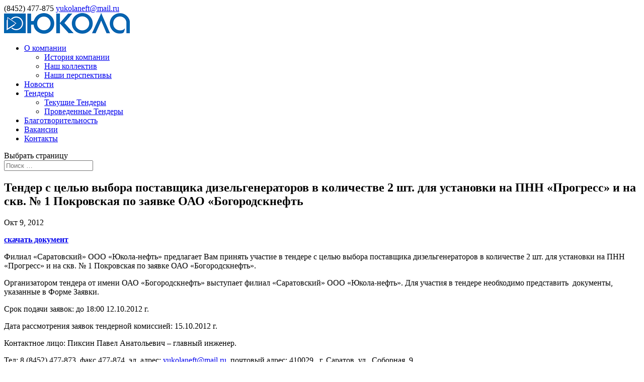

--- FILE ---
content_type: text/html; charset=UTF-8
request_url: https://www.jukola.ru/tender_postav_disel/
body_size: 9833
content:
<!DOCTYPE html>
<html lang="ru-RU">
<head>
	<meta charset="UTF-8" />
<meta http-equiv="X-UA-Compatible" content="IE=edge">
	<link rel="pingback" href="https://www.jukola.ru/xmlrpc.php" />

	<script type="text/javascript">
		document.documentElement.className = 'js';
	</script>

	<script>var et_site_url='https://www.jukola.ru';var et_post_id='214';function et_core_page_resource_fallback(a,b){"undefined"===typeof b&&(b=a.sheet.cssRules&&0===a.sheet.cssRules.length);b&&(a.onerror=null,a.onload=null,a.href?a.href=et_site_url+"/?et_core_page_resource="+a.id+et_post_id:a.src&&(a.src=et_site_url+"/?et_core_page_resource="+a.id+et_post_id))}
</script><title>Тендер с целью выбора поставщика дизельгенераторов в количестве 2 шт. для установки на ПНН «Прогресс» и на скв. № 1 Покровская по заявке ОАО «Богородскнефть | Юкола-нефть</title>

<!-- All in One SEO Pack 2.12 by Michael Torbert of Semper Fi Web Designob_start_detected [-1,-1] -->
<link rel="canonical" href="https://www.jukola.ru/tender_postav_disel/" />
<!-- /all in one seo pack -->
<link rel='dns-prefetch' href='//fonts.googleapis.com' />
<link rel='dns-prefetch' href='//s.w.org' />
<link rel="alternate" type="application/rss+xml" title="Юкола-нефть &raquo; Лента" href="https://www.jukola.ru/feed/" />
<link rel="alternate" type="application/rss+xml" title="Юкола-нефть &raquo; Лента комментариев" href="https://www.jukola.ru/comments/feed/" />
<link rel="alternate" type="application/rss+xml" title="Юкола-нефть &raquo; Лента комментариев к &laquo;Тендер с целью выбора поставщика дизельгенераторов в количестве 2 шт. для установки на ПНН «Прогресс» и на скв. № 1 Покровская по заявке ОАО «Богородскнефть&raquo;" href="https://www.jukola.ru/tender_postav_disel/feed/" />
		<script type="text/javascript">
			window._wpemojiSettings = {"baseUrl":"https:\/\/s.w.org\/images\/core\/emoji\/11.2.0\/72x72\/","ext":".png","svgUrl":"https:\/\/s.w.org\/images\/core\/emoji\/11.2.0\/svg\/","svgExt":".svg","source":{"concatemoji":"https:\/\/www.jukola.ru\/wp-includes\/js\/wp-emoji-release.min.js?ver=5.1.21"}};
			!function(e,a,t){var n,r,o,i=a.createElement("canvas"),p=i.getContext&&i.getContext("2d");function s(e,t){var a=String.fromCharCode;p.clearRect(0,0,i.width,i.height),p.fillText(a.apply(this,e),0,0);e=i.toDataURL();return p.clearRect(0,0,i.width,i.height),p.fillText(a.apply(this,t),0,0),e===i.toDataURL()}function c(e){var t=a.createElement("script");t.src=e,t.defer=t.type="text/javascript",a.getElementsByTagName("head")[0].appendChild(t)}for(o=Array("flag","emoji"),t.supports={everything:!0,everythingExceptFlag:!0},r=0;r<o.length;r++)t.supports[o[r]]=function(e){if(!p||!p.fillText)return!1;switch(p.textBaseline="top",p.font="600 32px Arial",e){case"flag":return s([55356,56826,55356,56819],[55356,56826,8203,55356,56819])?!1:!s([55356,57332,56128,56423,56128,56418,56128,56421,56128,56430,56128,56423,56128,56447],[55356,57332,8203,56128,56423,8203,56128,56418,8203,56128,56421,8203,56128,56430,8203,56128,56423,8203,56128,56447]);case"emoji":return!s([55358,56760,9792,65039],[55358,56760,8203,9792,65039])}return!1}(o[r]),t.supports.everything=t.supports.everything&&t.supports[o[r]],"flag"!==o[r]&&(t.supports.everythingExceptFlag=t.supports.everythingExceptFlag&&t.supports[o[r]]);t.supports.everythingExceptFlag=t.supports.everythingExceptFlag&&!t.supports.flag,t.DOMReady=!1,t.readyCallback=function(){t.DOMReady=!0},t.supports.everything||(n=function(){t.readyCallback()},a.addEventListener?(a.addEventListener("DOMContentLoaded",n,!1),e.addEventListener("load",n,!1)):(e.attachEvent("onload",n),a.attachEvent("onreadystatechange",function(){"complete"===a.readyState&&t.readyCallback()})),(n=t.source||{}).concatemoji?c(n.concatemoji):n.wpemoji&&n.twemoji&&(c(n.twemoji),c(n.wpemoji)))}(window,document,window._wpemojiSettings);
		</script>
		<meta content="Divi v.3.19.17" name="generator"/><style type="text/css">
img.wp-smiley,
img.emoji {
	display: inline !important;
	border: none !important;
	box-shadow: none !important;
	height: 1em !important;
	width: 1em !important;
	margin: 0 .07em !important;
	vertical-align: -0.1em !important;
	background: none !important;
	padding: 0 !important;
}
</style>
	<link rel='stylesheet' id='pt-cv-public-style-css'  href='https://www.jukola.ru/wp-content/plugins/content-views-query-and-display-post-page/public/assets/css/cv.css?ver=2.1.3.2' type='text/css' media='all' />
<link rel='stylesheet' id='wp-block-library-css'  href='https://www.jukola.ru/wp-includes/css/dist/block-library/style.min.css?ver=5.1.21' type='text/css' media='all' />
<link rel='stylesheet' id='awsm-ead-public-css'  href='https://www.jukola.ru/wp-content/plugins/embed-any-document/css/embed-public.min.css?ver=2.7.7' type='text/css' media='all' />
<link rel='stylesheet' id='contact-form-7-css'  href='https://www.jukola.ru/wp-content/plugins/contact-form-7/includes/css/styles.css?ver=5.1.1' type='text/css' media='all' />
<link rel='stylesheet' id='wtfdivi-user-css-css'  href='https://www.jukola.ru/wp-content/uploads/wtfdivi/wp_head.css?ver=1686224860' type='text/css' media='all' />
<link rel='stylesheet' id='divi-fonts-css'  href='https://fonts.googleapis.com/css?family=Open+Sans:300italic,400italic,600italic,700italic,800italic,400,300,600,700,800&#038;subset=latin,latin-ext' type='text/css' media='all' />
<link rel='stylesheet' id='divi-style-css'  href='https://www.jukola.ru/wp-content/themes/Divi/style.css?ver=3.19.17' type='text/css' media='all' />
<link rel='stylesheet' id='dashicons-css'  href='https://www.jukola.ru/wp-includes/css/dashicons.min.css?ver=5.1.21' type='text/css' media='all' />
<script>if (document.location.protocol != "https:") {document.location = document.URL.replace(/^http:/i, "https:");}</script><script type='text/javascript' src='https://www.jukola.ru/wp-includes/js/jquery/jquery.js?ver=1.12.4'></script>
<script type='text/javascript' src='https://www.jukola.ru/wp-includes/js/jquery/jquery-migrate.min.js?ver=1.4.1'></script>
<link rel='https://api.w.org/' href='https://www.jukola.ru/wp-json/' />
<link rel="EditURI" type="application/rsd+xml" title="RSD" href="https://www.jukola.ru/xmlrpc.php?rsd" />
<link rel="wlwmanifest" type="application/wlwmanifest+xml" href="https://www.jukola.ru/wp-includes/wlwmanifest.xml" /> 
<link rel='prev' title='Тендер с целью выбора поставщика материалов для обустройства месторождений общества (монтаж фундаментов для станков качалок)' href='https://www.jukola.ru/tender_kach/' />
<link rel='next' title='Тендер с целью выбора подрядной организации на проведение ремонта стенки РВС-2000 №-3 (3, 4, 5, 6 поясов)' href='https://www.jukola.ru/remont_stenki/' />
<meta name="generator" content="WordPress 5.1.21" />
<link rel='shortlink' href='https://www.jukola.ru/?p=214' />
<link rel="alternate" type="application/json+oembed" href="https://www.jukola.ru/wp-json/oembed/1.0/embed?url=https%3A%2F%2Fwww.jukola.ru%2Ftender_postav_disel%2F" />
<link rel="alternate" type="text/xml+oembed" href="https://www.jukola.ru/wp-json/oembed/1.0/embed?url=https%3A%2F%2Fwww.jukola.ru%2Ftender_postav_disel%2F&#038;format=xml" />
	<script data-name="dbdb-head-js">
	 
	</script>
<style>
.db_title, .db_tagline { 
    margin-right: 30px;
    margin-top: 0px;
    line-height: 1em;
}
.db_title_and_tagline {
    display: flex;
    align-items: flex-start;
}
.db_tagline_below_title_on .db_title_and_tagline {
    flex-direction: column;
}
.db_tagline_below_title_on .db_tagline {
    margin-top: 8px;
}
.db_title_and_tagline_valign_middle .db_title_and_tagline {
    align-items: center;
}
.db_title_and_tagline_valign_bottom .db_title_and_tagline {
    align-items: flex-end;
}
.db_title_and_tagline_below_logo_on .db_title_and_tagline {
    position: absolute;
    bottom: 0px;
    left: 0px;
    transform: translateY(100%);
}
</style>
    <style>
/* Display the team member icons */
.db_pb_team_member_website_icon:before{content:"\e0e3";}
.db_pb_team_member_email_icon:before{content:"\e010";}
.db_pb_team_member_instagram_icon:before{content:"\e09a";}

/* Fix email icon hidden by Email Address Encoder plugin */
ul.et_pb_member_social_links li > span { 
	display: inline-block !important; 
}
</style>
<style>
@media only screen and (min-width: 981px) {
    .et_pb_module.db_inline_form .et_pb_newsletter_fields > p { 
        flex: auto !important;
    }
    .et_pb_module.db_inline_form .et_pb_newsletter_fields p.et_pb_newsletter_field {
        margin-right: 2%; 
    }
}
</style>
<!-- <meta name="NextGEN" version="3.1.7" /> -->
<meta name="viewport" content="width=device-width, initial-scale=1.0, maximum-scale=1.0, user-scalable=0" /><link rel="icon" href="https://www.jukola.ru/wp-content/uploads/2017/01/cropped-jukola-32x32.png" sizes="32x32" />
<link rel="icon" href="https://www.jukola.ru/wp-content/uploads/2017/01/cropped-jukola-192x192.png" sizes="192x192" />
<link rel="apple-touch-icon-precomposed" href="https://www.jukola.ru/wp-content/uploads/2017/01/cropped-jukola-180x180.png" />
<meta name="msapplication-TileImage" content="https://www.jukola.ru/wp-content/uploads/2017/01/cropped-jukola-270x270.png" />
<link rel="stylesheet" id="et-divi-customizer-global-cached-inline-styles" href="https://www.jukola.ru/wp-content/cache/et/global/et-divi-customizer-global-17663930355414.min.css" onerror="et_core_page_resource_fallback(this, true)" onload="et_core_page_resource_fallback(this)" /></head>
<body data-rsssl=1 class="post-template-default single single-post postid-214 single-format-standard dbdb_divi_2_4_up desktop et_pb_button_helper_class et_fullwidth_nav et_fullwidth_secondary_nav et_fixed_nav et_show_nav et_cover_background et_secondary_nav_enabled et_pb_gutter osx et_pb_gutters3 et_primary_nav_dropdown_animation_fade et_secondary_nav_dropdown_animation_fade et_pb_footer_columns4 et_header_style_split et_smooth_scroll et_right_sidebar et_divi_theme et-db et_minified_js et_minified_css">
	<div id="page-container">

					<div id="top-header">
			<div class="container clearfix">

			
				<div id="et-info">
									<span id="et-info-phone">(8452) 477-875</span>
				
									<a href="mailto:yukolaneft@mail.ru"><span id="et-info-email">yukolaneft@mail.ru</span></a>
				
								</div> <!-- #et-info -->

			
				<div id="et-secondary-menu">
								</div> <!-- #et-secondary-menu -->

			</div> <!-- .container -->
		</div> <!-- #top-header -->
		
	
			<header id="main-header" data-height-onload="80">
			<div class="container clearfix et_menu_container">
							<div class="logo_container">
					<span class="logo_helper"></span>
					<a href="https://www.jukola.ru/">
						<img src="https://www.jukola.ru/wp-content/uploads/2014/09/yukola_logo.png" alt="Юкола-нефть" id="logo" data-height-percentage="40" />
					</a>
				</div>
							<div id="et-top-navigation" data-height="80" data-fixed-height="40">
											<nav id="top-menu-nav">
						<ul id="top-menu" class="nav"><li id="menu-item-2043" class="menu-item menu-item-type-post_type menu-item-object-page menu-item-has-children menu-item-2043"><a href="https://www.jukola.ru/about/">О компании</a>
<ul class="sub-menu">
	<li id="menu-item-2045" class="menu-item menu-item-type-post_type menu-item-object-page menu-item-2045"><a href="https://www.jukola.ru/about/istoriya-kompanii/">История компании</a></li>
	<li id="menu-item-2046" class="menu-item menu-item-type-post_type menu-item-object-page menu-item-2046"><a href="https://www.jukola.ru/about/nash-kollektiv/">Наш коллектив</a></li>
	<li id="menu-item-2044" class="menu-item menu-item-type-post_type menu-item-object-page menu-item-2044"><a href="https://www.jukola.ru/about/nashi-perspektivyi/">Наши перспективы</a></li>
</ul>
</li>
<li id="menu-item-2037" class="menu-item menu-item-type-post_type menu-item-object-page current_page_parent menu-item-2037"><a href="https://www.jukola.ru/%d0%bd%d0%be%d0%b2%d0%be%d1%81%d1%82%d0%b8/">Новости</a></li>
<li id="menu-item-2040" class="menu-item menu-item-type-post_type menu-item-object-page menu-item-has-children menu-item-2040"><a href="https://www.jukola.ru/tenderyi/">Тендеры</a>
<ul class="sub-menu">
	<li id="menu-item-2321" class="menu-item menu-item-type-post_type menu-item-object-page menu-item-2321"><a href="https://www.jukola.ru/tenderyi/current_tender/">Текущие Тендеры</a></li>
	<li id="menu-item-2041" class="menu-item menu-item-type-post_type menu-item-object-page menu-item-2041"><a href="https://www.jukola.ru/tenderyi/completed_tenders/">Проведенные Тендеры</a></li>
</ul>
</li>
<li id="menu-item-2042" class="menu-item menu-item-type-post_type menu-item-object-page menu-item-2042"><a href="https://www.jukola.ru/infrastruktura/">Благотворительность</a></li>
<li id="menu-item-2038" class="menu-item menu-item-type-post_type menu-item-object-page menu-item-2038"><a href="https://www.jukola.ru/vakansii/">Вакансии</a></li>
<li id="menu-item-2039" class="menu-item menu-item-type-post_type menu-item-object-page menu-item-2039"><a href="https://www.jukola.ru/kontaktyi/">Контакты</a></li>
</ul>						</nav>
					
					
					
					
					<div id="et_mobile_nav_menu">
				<div class="mobile_nav closed">
					<span class="select_page">Выбрать страницу</span>
					<span class="mobile_menu_bar mobile_menu_bar_toggle"></span>
				</div>
			</div>				</div> <!-- #et-top-navigation -->
			</div> <!-- .container -->
			<div class="et_search_outer">
				<div class="container et_search_form_container">
					<form role="search" method="get" class="et-search-form" action="https://www.jukola.ru/">
					<input type="search" class="et-search-field" placeholder="Поиск &hellip;" value="" name="s" title="Поиск:" />					</form>
					<span class="et_close_search_field"></span>
				</div>
			</div>
		</header> <!-- #main-header -->
			<div id="et-main-area">
	
<div id="main-content">
		<div class="container">
		<div id="content-area" class="clearfix">
			<div id="left-area">
											<article id="post-214" class="et_pb_post post-214 post type-post status-publish format-standard hentry category-completed_tenders">
											<div class="et_post_meta_wrapper">
							<h1 class="entry-title">Тендер с целью выбора поставщика дизельгенераторов в количестве 2 шт. для установки на ПНН «Прогресс» и на скв. № 1 Покровская по заявке ОАО «Богородскнефть</h1>

						<p class="post-meta"><span class="published">Окт 9, 2012</span></p>
												</div> <!-- .et_post_meta_wrapper -->
				
					<div class="entry-content">
					<p><strong><a href="https://www.jukola.ru/wp-content/uploads/tenders/09.10.12/oferta.doc">скачать документ</a></strong></p>
<p>Филиал «Саратовский» ООО «Юкола-нефть» предлагает Вам принять участие в тендере с целью выбора поставщика дизельгенераторов в количестве 2 шт. для установки на ПНН «Прогресс» и на скв. № 1 Покровская по заявке ОАО «Богородскнефть».</p>
<p><span id="more-214"></span></p>
<p>Организатором тендера от имени ОАО «Богородскнефть» выступает филиал «Саратовский» ООО «Юкола-нефть». Для участия в тендере необходимо представить  документы, указанные в Форме Заявки.</p>
<p>Срок подачи заявок: до 18:00 12.10.2012 г.</p>
<p>Дата рассмотрения заявок тендерной комиссией: 15.10.2012 г.</p>
<p>Контактное лицо: Пиксин Павел Анатольевич – главный инженер.</p>
<p>Тел: 8 (8452) 477-873, факс 477-874, эл. адрес: <a href="mailto:yukolaneft@mail.ru">yukolaneft@mail.ru</a>, почтовый адрес: 410029 , г. Саратов, ул.  Соборная, 9.</p>
<p>Оповещение участников тендера осуществляется в течение 3 (трёх) дней с момента подведения итогов тендера.</p>
<p>&nbsp;</p>
<p>Приложение:</p>
<ol>
<li>Форма заявки на участие в тендере.</li>
<li>Технические характеристики &#8211; <strong><a href="https://www.jukola.ru/wp-content/uploads/tenders/09.10.12/teh.docx">скачать</a></strong></li>
</ol>
					</div> <!-- .entry-content -->
					<div class="et_post_meta_wrapper">
										</div> <!-- .et_post_meta_wrapper -->
				</article> <!-- .et_pb_post -->

						</div> <!-- #left-area -->

				<div id="sidebar">
		<div id="search-2" class="et_pb_widget widget_search"><form role="search" method="get" id="searchform" class="searchform" action="https://www.jukola.ru/">
				<div>
					<label class="screen-reader-text" for="s">Найти:</label>
					<input type="text" value="" name="s" id="s" />
					<input type="submit" id="searchsubmit" value="Поиск" />
				</div>
			</form></div> <!-- end .et_pb_widget -->		<div id="recent-posts-2" class="et_pb_widget widget_recent_entries">		<h4 class="widgettitle">Свежие записи</h4>		<ul>
											<li>
					<a href="https://www.jukola.ru/tender-171225/">Тендер по выбору поставщика узлов автоматического  отбора проб нефти ООО «ЮКОЛА-нефть»</a>
											<span class="post-date">17.12.2025</span>
									</li>
											<li>
					<a href="https://www.jukola.ru/tender-091225-2/">Тендер по выбору поставщика полированных штоков,  насосных штанг и коротких насосных штанг</a>
											<span class="post-date">09.12.2025</span>
									</li>
											<li>
					<a href="https://www.jukola.ru/tender-091225/">Тендер по выбору поставщика спецодежды для персонала  предприятия</a>
											<span class="post-date">09.12.2025</span>
									</li>
											<li>
					<a href="https://www.jukola.ru/tender-251125-2/">Тендер по выбору подрядной организации на  техническое обслуживание систем пожарной безопасности</a>
											<span class="post-date">25.11.2025</span>
									</li>
											<li>
					<a href="https://www.jukola.ru/tender-251125-1/">Тендер по выбору поставщика скребков для  депарафинизации скважин</a>
											<span class="post-date">25.11.2025</span>
									</li>
					</ul>
		</div> <!-- end .et_pb_widget --><div id="archives-2" class="et_pb_widget widget_archive"><h4 class="widgettitle">Архивы</h4>		<label class="screen-reader-text" for="archives-dropdown-2">Архивы</label>
		<select id="archives-dropdown-2" name="archive-dropdown" onchange='document.location.href=this.options[this.selectedIndex].value;'>
			
			<option value="">Выберите месяц</option>
				<option value='https://www.jukola.ru/2025/12/'> Декабрь 2025 &nbsp;(3)</option>
	<option value='https://www.jukola.ru/2025/11/'> Ноябрь 2025 &nbsp;(7)</option>
	<option value='https://www.jukola.ru/2025/10/'> Октябрь 2025 &nbsp;(10)</option>
	<option value='https://www.jukola.ru/2025/09/'> Сентябрь 2025 &nbsp;(5)</option>
	<option value='https://www.jukola.ru/2025/08/'> Август 2025 &nbsp;(2)</option>
	<option value='https://www.jukola.ru/2025/07/'> Июль 2025 &nbsp;(1)</option>
	<option value='https://www.jukola.ru/2025/06/'> Июнь 2025 &nbsp;(4)</option>
	<option value='https://www.jukola.ru/2025/05/'> Май 2025 &nbsp;(1)</option>
	<option value='https://www.jukola.ru/2025/04/'> Апрель 2025 &nbsp;(6)</option>
	<option value='https://www.jukola.ru/2025/03/'> Март 2025 &nbsp;(12)</option>
	<option value='https://www.jukola.ru/2025/02/'> Февраль 2025 &nbsp;(1)</option>
	<option value='https://www.jukola.ru/2025/01/'> Январь 2025 &nbsp;(6)</option>
	<option value='https://www.jukola.ru/2024/12/'> Декабрь 2024 &nbsp;(7)</option>
	<option value='https://www.jukola.ru/2024/11/'> Ноябрь 2024 &nbsp;(7)</option>
	<option value='https://www.jukola.ru/2024/10/'> Октябрь 2024 &nbsp;(6)</option>
	<option value='https://www.jukola.ru/2024/09/'> Сентябрь 2024 &nbsp;(13)</option>
	<option value='https://www.jukola.ru/2024/08/'> Август 2024 &nbsp;(5)</option>
	<option value='https://www.jukola.ru/2024/07/'> Июль 2024 &nbsp;(4)</option>
	<option value='https://www.jukola.ru/2024/06/'> Июнь 2024 &nbsp;(6)</option>
	<option value='https://www.jukola.ru/2024/05/'> Май 2024 &nbsp;(5)</option>
	<option value='https://www.jukola.ru/2024/04/'> Апрель 2024 &nbsp;(3)</option>
	<option value='https://www.jukola.ru/2024/03/'> Март 2024 &nbsp;(10)</option>
	<option value='https://www.jukola.ru/2024/02/'> Февраль 2024 &nbsp;(4)</option>
	<option value='https://www.jukola.ru/2024/01/'> Январь 2024 &nbsp;(4)</option>
	<option value='https://www.jukola.ru/2023/12/'> Декабрь 2023 &nbsp;(7)</option>
	<option value='https://www.jukola.ru/2023/11/'> Ноябрь 2023 &nbsp;(1)</option>
	<option value='https://www.jukola.ru/2023/10/'> Октябрь 2023 &nbsp;(2)</option>
	<option value='https://www.jukola.ru/2023/09/'> Сентябрь 2023 &nbsp;(4)</option>
	<option value='https://www.jukola.ru/2023/08/'> Август 2023 &nbsp;(1)</option>
	<option value='https://www.jukola.ru/2021/03/'> Март 2021 &nbsp;(1)</option>
	<option value='https://www.jukola.ru/2020/11/'> Ноябрь 2020 &nbsp;(5)</option>
	<option value='https://www.jukola.ru/2020/09/'> Сентябрь 2020 &nbsp;(2)</option>
	<option value='https://www.jukola.ru/2020/03/'> Март 2020 &nbsp;(1)</option>
	<option value='https://www.jukola.ru/2020/01/'> Январь 2020 &nbsp;(1)</option>
	<option value='https://www.jukola.ru/2019/12/'> Декабрь 2019 &nbsp;(2)</option>
	<option value='https://www.jukola.ru/2019/11/'> Ноябрь 2019 &nbsp;(7)</option>
	<option value='https://www.jukola.ru/2019/10/'> Октябрь 2019 &nbsp;(1)</option>
	<option value='https://www.jukola.ru/2019/07/'> Июль 2019 &nbsp;(5)</option>
	<option value='https://www.jukola.ru/2019/06/'> Июнь 2019 &nbsp;(2)</option>
	<option value='https://www.jukola.ru/2019/05/'> Май 2019 &nbsp;(2)</option>
	<option value='https://www.jukola.ru/2019/04/'> Апрель 2019 &nbsp;(1)</option>
	<option value='https://www.jukola.ru/2019/03/'> Март 2019 &nbsp;(1)</option>
	<option value='https://www.jukola.ru/2019/02/'> Февраль 2019 &nbsp;(3)</option>
	<option value='https://www.jukola.ru/2019/01/'> Январь 2019 &nbsp;(2)</option>
	<option value='https://www.jukola.ru/2018/11/'> Ноябрь 2018 &nbsp;(1)</option>
	<option value='https://www.jukola.ru/2018/08/'> Август 2018 &nbsp;(1)</option>
	<option value='https://www.jukola.ru/2018/07/'> Июль 2018 &nbsp;(1)</option>
	<option value='https://www.jukola.ru/2018/05/'> Май 2018 &nbsp;(1)</option>
	<option value='https://www.jukola.ru/2018/03/'> Март 2018 &nbsp;(1)</option>
	<option value='https://www.jukola.ru/2018/02/'> Февраль 2018 &nbsp;(1)</option>
	<option value='https://www.jukola.ru/2018/01/'> Январь 2018 &nbsp;(1)</option>
	<option value='https://www.jukola.ru/2017/12/'> Декабрь 2017 &nbsp;(6)</option>
	<option value='https://www.jukola.ru/2017/11/'> Ноябрь 2017 &nbsp;(1)</option>
	<option value='https://www.jukola.ru/2017/10/'> Октябрь 2017 &nbsp;(2)</option>
	<option value='https://www.jukola.ru/2017/08/'> Август 2017 &nbsp;(4)</option>
	<option value='https://www.jukola.ru/2017/07/'> Июль 2017 &nbsp;(2)</option>
	<option value='https://www.jukola.ru/2017/06/'> Июнь 2017 &nbsp;(2)</option>
	<option value='https://www.jukola.ru/2017/04/'> Апрель 2017 &nbsp;(24)</option>
	<option value='https://www.jukola.ru/2017/02/'> Февраль 2017 &nbsp;(4)</option>
	<option value='https://www.jukola.ru/2016/12/'> Декабрь 2016 &nbsp;(9)</option>
	<option value='https://www.jukola.ru/2016/11/'> Ноябрь 2016 &nbsp;(6)</option>
	<option value='https://www.jukola.ru/2016/10/'> Октябрь 2016 &nbsp;(2)</option>
	<option value='https://www.jukola.ru/2016/09/'> Сентябрь 2016 &nbsp;(6)</option>
	<option value='https://www.jukola.ru/2016/08/'> Август 2016 &nbsp;(4)</option>
	<option value='https://www.jukola.ru/2016/07/'> Июль 2016 &nbsp;(2)</option>
	<option value='https://www.jukola.ru/2016/06/'> Июнь 2016 &nbsp;(3)</option>
	<option value='https://www.jukola.ru/2016/05/'> Май 2016 &nbsp;(2)</option>
	<option value='https://www.jukola.ru/2016/04/'> Апрель 2016 &nbsp;(3)</option>
	<option value='https://www.jukola.ru/2016/03/'> Март 2016 &nbsp;(5)</option>
	<option value='https://www.jukola.ru/2016/02/'> Февраль 2016 &nbsp;(17)</option>
	<option value='https://www.jukola.ru/2016/01/'> Январь 2016 &nbsp;(5)</option>
	<option value='https://www.jukola.ru/2015/12/'> Декабрь 2015 &nbsp;(2)</option>
	<option value='https://www.jukola.ru/2015/11/'> Ноябрь 2015 &nbsp;(5)</option>
	<option value='https://www.jukola.ru/2015/10/'> Октябрь 2015 &nbsp;(5)</option>
	<option value='https://www.jukola.ru/2015/09/'> Сентябрь 2015 &nbsp;(5)</option>
	<option value='https://www.jukola.ru/2015/08/'> Август 2015 &nbsp;(5)</option>
	<option value='https://www.jukola.ru/2015/07/'> Июль 2015 &nbsp;(10)</option>
	<option value='https://www.jukola.ru/2015/06/'> Июнь 2015 &nbsp;(3)</option>
	<option value='https://www.jukola.ru/2015/05/'> Май 2015 &nbsp;(4)</option>
	<option value='https://www.jukola.ru/2015/04/'> Апрель 2015 &nbsp;(1)</option>
	<option value='https://www.jukola.ru/2015/03/'> Март 2015 &nbsp;(1)</option>
	<option value='https://www.jukola.ru/2015/02/'> Февраль 2015 &nbsp;(4)</option>
	<option value='https://www.jukola.ru/2015/01/'> Январь 2015 &nbsp;(1)</option>
	<option value='https://www.jukola.ru/2014/12/'> Декабрь 2014 &nbsp;(1)</option>
	<option value='https://www.jukola.ru/2014/11/'> Ноябрь 2014 &nbsp;(1)</option>
	<option value='https://www.jukola.ru/2014/10/'> Октябрь 2014 &nbsp;(4)</option>
	<option value='https://www.jukola.ru/2014/09/'> Сентябрь 2014 &nbsp;(2)</option>
	<option value='https://www.jukola.ru/2014/06/'> Июнь 2014 &nbsp;(1)</option>
	<option value='https://www.jukola.ru/2014/05/'> Май 2014 &nbsp;(1)</option>
	<option value='https://www.jukola.ru/2014/03/'> Март 2014 &nbsp;(1)</option>
	<option value='https://www.jukola.ru/2014/02/'> Февраль 2014 &nbsp;(2)</option>
	<option value='https://www.jukola.ru/2013/12/'> Декабрь 2013 &nbsp;(2)</option>
	<option value='https://www.jukola.ru/2013/10/'> Октябрь 2013 &nbsp;(1)</option>
	<option value='https://www.jukola.ru/2013/09/'> Сентябрь 2013 &nbsp;(1)</option>
	<option value='https://www.jukola.ru/2013/07/'> Июль 2013 &nbsp;(2)</option>
	<option value='https://www.jukola.ru/2013/06/'> Июнь 2013 &nbsp;(5)</option>
	<option value='https://www.jukola.ru/2013/05/'> Май 2013 &nbsp;(4)</option>
	<option value='https://www.jukola.ru/2013/04/'> Апрель 2013 &nbsp;(6)</option>
	<option value='https://www.jukola.ru/2013/03/'> Март 2013 &nbsp;(10)</option>
	<option value='https://www.jukola.ru/2013/02/'> Февраль 2013 &nbsp;(3)</option>
	<option value='https://www.jukola.ru/2013/01/'> Январь 2013 &nbsp;(2)</option>
	<option value='https://www.jukola.ru/2012/12/'> Декабрь 2012 &nbsp;(2)</option>
	<option value='https://www.jukola.ru/2012/11/'> Ноябрь 2012 &nbsp;(2)</option>
	<option value='https://www.jukola.ru/2012/10/'> Октябрь 2012 &nbsp;(5)</option>
	<option value='https://www.jukola.ru/2012/09/'> Сентябрь 2012 &nbsp;(1)</option>

		</select>
		</div> <!-- end .et_pb_widget -->	</div> <!-- end #sidebar -->
		</div> <!-- #content-area -->
	</div> <!-- .container -->
	</div> <!-- #main-content -->


	<span class="et_pb_scroll_top et-pb-icon"></span>


			<footer id="main-footer">
				

		
				<div id="footer-bottom">
					<div class="container clearfix">
				<ul class="et-social-icons">


</ul><div id="footer-info">ООО "Юкола-нефть" 2002 - 2025 г.</div>					</div>	<!-- .container -->
				</div>
			</footer> <!-- #main-footer -->
		</div> <!-- #et-main-area -->


	</div> <!-- #page-container -->

	<!-- ngg_resource_manager_marker --><script>if (document.location.protocol != "https:") {document.location = document.URL.replace(/^http:/i, "https:");}</script><script type='text/javascript' src='https://www.jukola.ru/wp-content/plugins/embed-any-document/js/pdfobject.min.js?ver=2.7.7'></script>
<script type='text/javascript'>
/* <![CDATA[ */
var eadPublic = [];
/* ]]> */
</script>
<script type='text/javascript' src='https://www.jukola.ru/wp-content/plugins/embed-any-document/js/embed-public.min.js?ver=2.7.7'></script>
<script type='text/javascript'>
/* <![CDATA[ */
var wpcf7 = {"apiSettings":{"root":"https:\/\/www.jukola.ru\/wp-json\/contact-form-7\/v1","namespace":"contact-form-7\/v1"}};
/* ]]> */
</script>
<script type='text/javascript' src='https://www.jukola.ru/wp-content/plugins/contact-form-7/includes/js/scripts.js?ver=5.1.1'></script>
<script type='text/javascript'>
/* <![CDATA[ */
var PT_CV_PUBLIC = {"_prefix":"pt-cv-","page_to_show":"5","_nonce":"e0cd35a820","is_admin":"","is_mobile":"","ajaxurl":"https:\/\/www.jukola.ru\/wp-admin\/admin-ajax.php","lang":"","loading_image_src":"data:image\/gif;base64,R0lGODlhDwAPALMPAMrKygwMDJOTkz09PZWVla+vr3p6euTk5M7OzuXl5TMzMwAAAJmZmWZmZszMzP\/\/\/yH\/[base64]\/wyVlamTi3nSdgwFNdhEJgTJoNyoB9ISYoQmdjiZPcj7EYCAeCF1gEDo4Dz2eIAAAh+QQFCgAPACwCAAAADQANAAAEM\/DJBxiYeLKdX3IJZT1FU0iIg2RNKx3OkZVnZ98ToRD4MyiDnkAh6BkNC0MvsAj0kMpHBAAh+QQFCgAPACwGAAAACQAPAAAEMDC59KpFDll73HkAA2wVY5KgiK5b0RRoI6MuzG6EQqCDMlSGheEhUAgqgUUAFRySIgAh+QQFCgAPACwCAAIADQANAAAEM\/DJKZNLND\/[base64]"};
var PT_CV_PAGINATION = {"first":"\u00ab","prev":"\u2039","next":"\u203a","last":"\u00bb","goto_first":"\u041d\u0430 \u043f\u0435\u0440\u0432\u0443\u044e \u0441\u0442\u0440\u0430\u043d\u0438\u0446\u0443","goto_prev":"\u041d\u0430 \u043f\u0440\u0435\u0434\u044b\u0434\u0443\u0449\u0443\u044e \u0441\u0442\u0440\u0430\u043d\u0438\u0446\u0443","goto_next":"\u041d\u0430 \u0441\u043b\u0435\u0434\u0443\u044e\u0449\u0443\u044e \u0441\u0442\u0440\u0430\u043d\u0438\u0446\u0443","goto_last":"\u041d\u0430 \u043f\u043e\u0441\u043b\u0435\u0434\u043d\u044e\u044e \u0441\u0442\u0440\u0430\u043d\u0438\u0446\u0443","current_page":"\u0422\u0435\u043a\u0443\u0449\u0430\u044f \u0441\u0442\u0440\u0430\u043d\u0438\u0446\u0430","goto_page":"\u041d\u0430 \u0441\u0442\u0440\u0430\u043d\u0438\u0446\u0443"};
/* ]]> */
</script>
<script type='text/javascript' src='https://www.jukola.ru/wp-content/plugins/content-views-query-and-display-post-page/public/assets/js/cv.js?ver=2.1.3.2'></script>
<script type='text/javascript'>
/* <![CDATA[ */
var DIVI = {"item_count":"%d Item","items_count":"%d Items"};
var et_shortcodes_strings = {"previous":"\u041f\u0440\u0435\u0434\u044b\u0434\u0443\u0449.","next":"\u0421\u043b\u0435\u0434."};
var et_pb_custom = {"ajaxurl":"https:\/\/www.jukola.ru\/wp-admin\/admin-ajax.php","images_uri":"https:\/\/www.jukola.ru\/wp-content\/themes\/Divi\/images","builder_images_uri":"https:\/\/www.jukola.ru\/wp-content\/themes\/Divi\/includes\/builder\/images","et_frontend_nonce":"6ef7a848ca","subscription_failed":"\u041f\u043e\u0436\u0430\u043b\u0443\u0439\u0441\u0442\u0430, \u043f\u0440\u043e\u0432\u0435\u0440\u044c\u0442\u0435 \u043f\u043e\u043b\u044f \u043d\u0438\u0436\u0435, \u0447\u0442\u043e\u0431\u044b \u0443\u0431\u0435\u0434\u0438\u0442\u044c\u0441\u044f, \u0447\u0442\u043e \u0432\u044b \u0432\u0432\u0435\u043b\u0438 \u043f\u0440\u0430\u0432\u0438\u043b\u044c\u043d\u0443\u044e \u0438\u043d\u0444\u043e\u0440\u043c\u0430\u0446\u0438\u044e.","et_ab_log_nonce":"a1ad277c35","fill_message":"\ufeff\u041f\u043e\u0436\u0430\u043b\u0443\u0439\u0441\u0442\u0430 \u0437\u0430\u043f\u043e\u043b\u043d\u0438\u0442\u0435 \u0441\u043b\u0435\u0434\u0443\u044e\u0449\u0438\u0435 \u043f\u043e\u043b\u044f:","contact_error_message":"\u041f\u043e\u0436\u0430\u043b\u0443\u0439\u0441\u0442\u0430, \u0438\u0441\u043f\u0440\u0430\u0432\u044c\u0442\u0435 \u0441\u043b\u0435\u0434\u0443\u044e\u0449\u0438\u0435 \u043e\u0448\u0438\u0431\u043a\u0438:","invalid":"\u041d\u0435\u0432\u0435\u0440\u043d\u044b\u0439 \u0430\u0434\u0440\u0435\u0441 \u044d\u043b\u0435\u043a\u0442\u0440\u043e\u043d\u043d\u043e\u0439 \u043f\u043e\u0447\u0442\u044b","captcha":"\u041a\u0430\u043f\u0447\u0438","prev":"\u041f\u0440\u0435\u0434","previous":"\u041f\u0440\u0435\u0434\u044b\u0434\u0443\u0449\u0438\u0435","next":"\u0414\u0430\u043b\u0435\u0435","wrong_captcha":"\u0412\u044b \u0432\u0432\u0435\u043b\u0438 \u043d\u0435\u043f\u0440\u0430\u0432\u0438\u043b\u044c\u043d\u043e\u0435 \u0447\u0438\u0441\u043b\u043e \u0432 \u043a\u0430\u043f\u0447\u0435.","ignore_waypoints":"no","is_divi_theme_used":"1","widget_search_selector":".widget_search","is_ab_testing_active":"","page_id":"214","unique_test_id":"","ab_bounce_rate":"5","is_cache_plugin_active":"no","is_shortcode_tracking":"","tinymce_uri":""};
var et_pb_box_shadow_elements = [];
/* ]]> */
</script>
<script type='text/javascript' src='https://www.jukola.ru/wp-content/themes/Divi/js/custom.min.js?ver=3.19.17'></script>
<script type='text/javascript' src='https://www.jukola.ru/wp-content/themes/Divi/core/admin/js/common.js?ver=3.19.17'></script>
<script type='text/javascript' src='https://www.jukola.ru/wp-content/uploads/wtfdivi/wp_footer.js?ver=1686224860'></script>
<script type='text/javascript' src='https://www.jukola.ru/wp-includes/js/wp-embed.min.js?ver=5.1.21'></script>
<script>
jQuery(function($){
	function update($gallery) {
		setTimeout(
			function($gallery) {
				$gallery.find('.dbdb-slide-counter-active').text($gallery.find('.et-pb-active-slide').index()+1);
			},
			50,
			$gallery
		);
	}
	update($('.et_pb_gallery'));
	$(document).on('mouseup', '.et_pb_gallery .et-pb-slider-arrows a, .et_pb_gallery .et-pb-controllers a', 
		function () {
			update($(this).closest('.et_pb_gallery'));
		}
	);
});
</script>
<style>
.dbdb-slide-counter {
	position: absolute;
    width: 100%;
}
.et_pb_gallery {
	overflow: visible !important;
}
.et_pb_gallery_items {
	overflow: hidden;
}
</style>
<script>
jQuery(document).ready(function($){
    $('.et_pb_slider.dbdb_slider_random').each(function() {
        var slides = $(this).find('.et_pb_slides');
        slides.children().sort(function() {return Math.random()-0.5;}).detach().appendTo(slides);
    });
});
</script>

	<script type="text/javascript">
			</script>
	<!-- Yandex.Metrika counter -->
<script type="text/javascript">
    (function (d, w, c) {
        (w[c] = w[c] || []).push(function() {
            try {
                w.yaCounter17382133 = new Ya.Metrika({
                    id:17382133,
                    clickmap:true,
                    trackLinks:true,
                    accurateTrackBounce:true,
                    webvisor:true
                });
            } catch(e) { }
        });

        var n = d.getElementsByTagName("script")[0],
            s = d.createElement("script"),
            f = function () { n.parentNode.insertBefore(s, n); };
        s.type = "text/javascript";
        s.async = true;
        s.src = "https://mc.yandex.ru/metrika/watch.js";

        if (w.opera == "[object Opera]") {
            d.addEventListener("DOMContentLoaded", f, false);
        } else { f(); }
    })(document, window, "yandex_metrika_callbacks");
</script>
<noscript><div><img src="https://mc.yandex.ru/watch/17382133" style="position:absolute; left:-9999px;" alt=""></div></noscript>
<!-- /Yandex.Metrika counter --></body>
</html>
